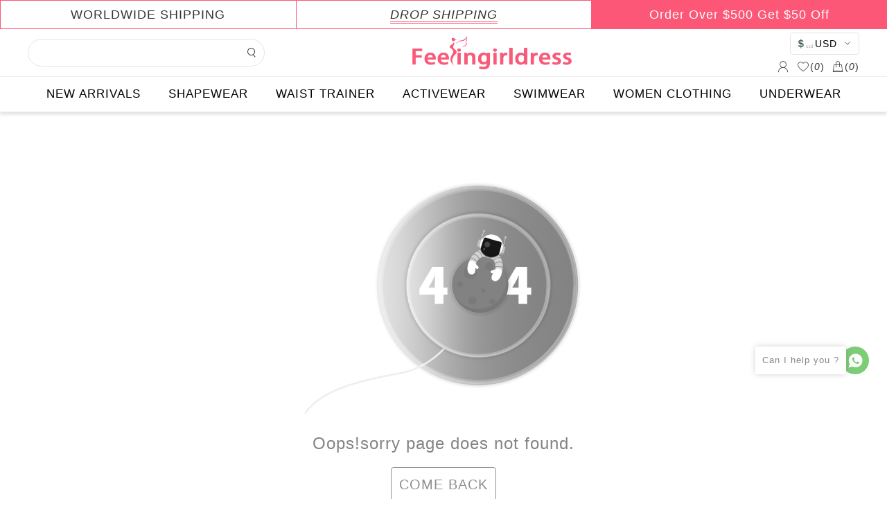

--- FILE ---
content_type: application/javascript
request_url: https://feelingirldress.entwebs.com/libs/jquery.lazyload.js
body_size: 1739
content:
(function ($, window, document, undefined) {
    let _loaz = `<div class="la-ball-spin-clockwise-fade " style="position: absolute;color: #fff;top: 50%;left: 50%;margin-left: -18px;margin-top: -18px;">
                    <div></div>
                    <div></div>
                    <div></div>
                    <div></div>
                    <div></div>
                    <div></div>
                    <div></div>
                    <div></div>
                </div>`;
    var $window = $(window); $.fn.lazyload = function (options) {
        var elements = this; var $container; var settings = { threshold: 0, failure_limit: 0, event: "scroll", effect: "show", container: window, data_attribute: "src", 
            skip_invisible: true, appear: null, load: null, 
            placeholder: "[data-uri]" 
            // placeholder: "" 
        }; 
        function update() {
            var counter = 0; elements.each(function () {
                // find('.la-ball-spin-clockwise-fade').show();//
                var $this = $(this); if (settings.skip_invisible && !$this.is(":visible")) { return; }
                if ($.abovethetop(this, settings) || $.leftofbegin(this, settings)) { } else if (!$.belowthefold(this, settings) && !$.rightoffold(this, settings)) { 
                    $this.trigger("appear"); counter = 0; } else { if (++counter > settings.failure_limit) { return false; } }
            });
        }
        if (options) {
            if (undefined !== options.failurelimit) { options.failure_limit = options.failurelimit; delete options.failurelimit; }
            if (undefined !== options.effectspeed) { options.effect_speed = options.effectspeed; delete options.effectspeed; }
            $.extend(settings, options);
        }
        $container = (settings.container === undefined || settings.container === window) ? $window : $(settings.container); 
        if (0 === settings.event.indexOf("scroll")) { $container.bind(settings.event, function () { return update(); }); }
        this.each(function () {
          
            var self = this; var $self = $(self); self.loaded = false; if ($self.attr("src") === undefined || $self.attr("src") === false) { 
                if ($self.is("img")) { $self.attr("src", settings.placeholder); } }
            $self.one("appear", function () {
                // return
                if (!this.loaded) {
                    if (settings.appear) { var elements_left = elements.length; settings.appear.call(self, elements_left, settings); }
                   
                    $("<img />").bind("load", function () {
                        var original = $self.attr("data-" + settings.data_attribute); $self.slideDown(); 
                        if ($self.is("img")) { 
                            $self.attr("src", original); 
                            $self.removeClass('lay-imgs');
                        } else { 
                            $self.css("background-image", "url('" + original + "')"); }
                            $self[settings.effect](settings.effect_speed); self.loaded = true; 
                            var temp = $.grep(elements, function (element) { 
                            return !element.loaded; 
                        }); elements = $(temp); if (settings.load) { var elements_left = elements.length; 
                                settings.load.call(self, elements_left, settings); }
                       

                    }).attr("src", $self.attr("data-" + settings.data_attribute));
                }
            }); if (0 !== settings.event.indexOf("scroll")) { $self.bind(settings.event, function () { if (!self.loaded) { $self.trigger("appear"); } }); }
        }); $window.bind("resize", function () { update(); }); if ((/(?:iphone|ipod|ipad).*os 5/gi).test(navigator.appVersion)) { 
            $window.bind("pageshow", function (event) { if (event.originalEvent && event.originalEvent.persisted) { elements.each(function () { 
                $(this).trigger("appear"); }); } }); }
        $(document).ready(function () { update(); }); return this;
    }; $.belowthefold = function (element, settings) {
        var fold; if (settings.container === undefined || settings.container === window) { fold = (window.innerHeight ? window.innerHeight : $window.height()) + $window.scrollTop(); } else { fold = $(settings.container).offset().top + $(settings.container).height(); }
        return fold <= $(element).offset().top - settings.threshold;
    }; $.rightoffold = function (element, settings) {
        var fold; if (settings.container === undefined || settings.container === window) { fold = $window.width() + $window.scrollLeft(); } else { fold = $(settings.container).offset().left + $(settings.container).width(); }
        return fold <= $(element).offset().left - settings.threshold;
    }; $.abovethetop = function (element, settings) {
        var fold; if (settings.container === undefined || settings.container === window) { fold = $window.scrollTop(); } else { fold = $(settings.container).offset().top; }
        return fold >= $(element).offset().top + settings.threshold + $(element).height();
    }; $.leftofbegin = function (element, settings) {
        var fold; if (settings.container === undefined || settings.container === window) { fold = $window.scrollLeft(); } else { fold = $(settings.container).offset().left; }
        return fold >= $(element).offset().left + settings.threshold + $(element).width();
    }; $.inviewport = function (element, settings) { return !$.rightoffold(element, settings) && !$.leftofbegin(element, settings) && !$.belowthefold(element, settings) && !$.abovethetop(element, settings); }; $.extend($.expr[":"], { "below-the-fold": function (a) { return $.belowthefold(a, { threshold: 0 }); }, "above-the-top": function (a) { return !$.belowthefold(a, { threshold: 0 }); }, "right-of-screen": function (a) { return $.rightoffold(a, { threshold: 0 }); }, "left-of-screen": function (a) { return !$.rightoffold(a, { threshold: 0 }); }, "in-viewport": function (a) { return $.inviewport(a, { threshold: 0 }); }, "above-the-fold": function (a) { return !$.belowthefold(a, { threshold: 0 }); }, "right-of-fold": function (a) { return $.rightoffold(a, { threshold: 0 }); }, "left-of-fold": function (a) { return !$.rightoffold(a, { threshold: 0 }); } });
})(jQuery, window, document);